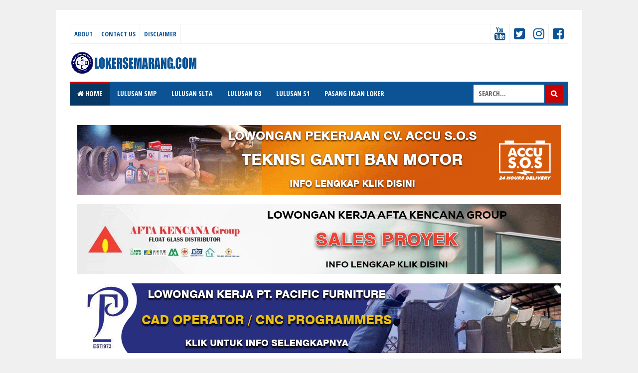

--- FILE ---
content_type: text/html; charset=utf-8
request_url: https://www.google.com/recaptcha/api2/aframe
body_size: 268
content:
<!DOCTYPE HTML><html><head><meta http-equiv="content-type" content="text/html; charset=UTF-8"></head><body><script nonce="im4zMUrCSHXkOUzHST1Ohw">/** Anti-fraud and anti-abuse applications only. See google.com/recaptcha */ try{var clients={'sodar':'https://pagead2.googlesyndication.com/pagead/sodar?'};window.addEventListener("message",function(a){try{if(a.source===window.parent){var b=JSON.parse(a.data);var c=clients[b['id']];if(c){var d=document.createElement('img');d.src=c+b['params']+'&rc='+(localStorage.getItem("rc::a")?sessionStorage.getItem("rc::b"):"");window.document.body.appendChild(d);sessionStorage.setItem("rc::e",parseInt(sessionStorage.getItem("rc::e")||0)+1);localStorage.setItem("rc::h",'1768851600367');}}}catch(b){}});window.parent.postMessage("_grecaptcha_ready", "*");}catch(b){}</script></body></html>

--- FILE ---
content_type: text/javascript; charset=UTF-8
request_url: https://www.lokersemarang.com/2018/05/lowongan-sales-canvasser-sales-counter.html?action=getFeed&widgetId=Feed4&widgetType=Feed&responseType=js&xssi_token=AOuZoY6AcIVxlXZ_FHlRfPwBGIAQBYOXIw%3A1768851597205
body_size: 242
content:
try {
_WidgetManager._HandleControllerResult('Feed4', 'getFeed',{'status': 'ok', 'feed': {'entries': [{'title': 'Loker Solo Raya Operator, Driver, Tenaga Serabutan, dll di My Colour', 'link': 'https://www.lokerjoglosemar.id/2026/01/loker-solo-raya-operator-driver-tenaga.html', 'publishedDate': '2026-01-19T04:10:00.000-08:00', 'author': 'Portalinfoloker Network'}, {'title': 'Loker Sukoharjo Bulan Januari 2026 di Snack 58', 'link': 'https://www.lokerjoglosemar.id/2026/01/loker-sukoharjo-bulan-januari-2026-di_19.html', 'publishedDate': '2026-01-19T04:10:00.000-08:00', 'author': 'Portalinfoloker Network'}, {'title': 'Loker Marketing di Semarang Gaji 4,1 Juta++', 'link': 'https://www.lokerjoglosemar.id/2026/01/loker-marketing-di-semarang-gaji-41-juta.html', 'publishedDate': '2026-01-19T03:54:00.000-08:00', 'author': 'Portalinfoloker Network'}, {'title': 'Loker Solo Raya 3 Posisi di PT Cakrawala Pratama Manunggal', 'link': 'https://www.lokerjoglosemar.id/2026/01/loker-solo-raya-3-posisi-di-pt.html', 'publishedDate': '2026-01-19T03:39:00.000-08:00', 'author': 'Portalinfoloker Network'}, {'title': 'Lowongan Kerja Solo Update di Villa Corp', 'link': 'https://www.lokerjoglosemar.id/2026/01/lowongan-kerja-solo-update-di-villa-corp.html', 'publishedDate': '2026-01-19T03:16:00.000-08:00', 'author': 'Portalinfoloker Network'}], 'title': 'lokerjoglosemar.id | Loker Jogja Solo Semarang Januari 2026'}});
} catch (e) {
  if (typeof log != 'undefined') {
    log('HandleControllerResult failed: ' + e);
  }
}
